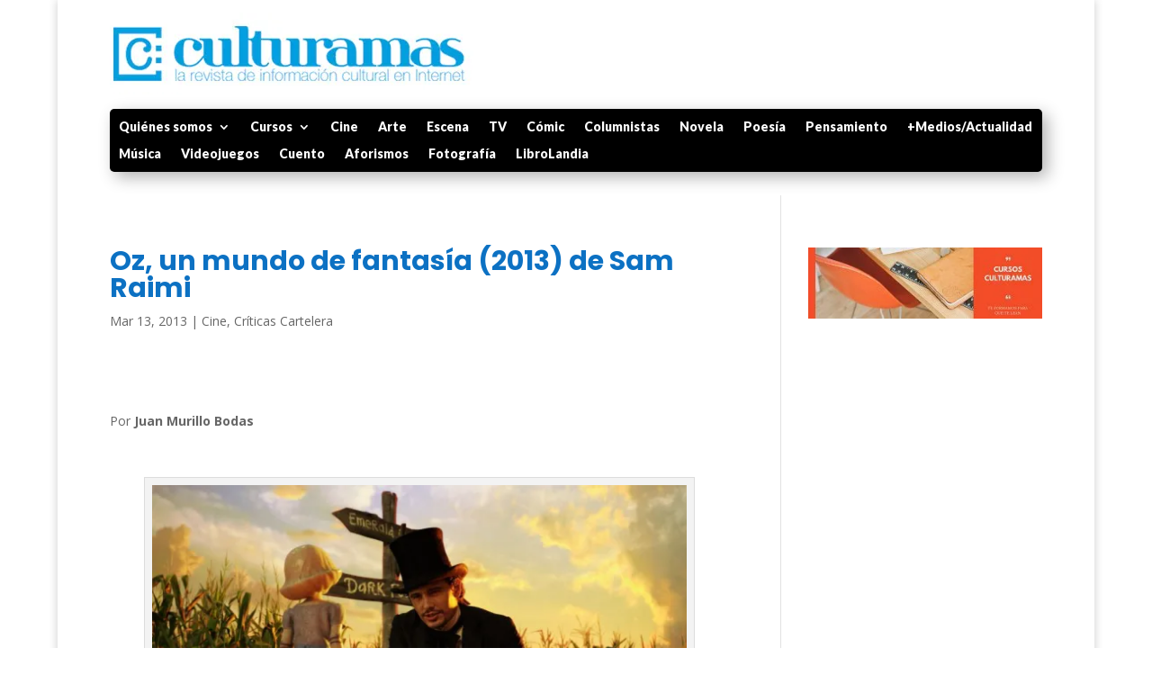

--- FILE ---
content_type: text/html; charset=utf-8
request_url: https://www.google.com/recaptcha/api2/aframe
body_size: 267
content:
<!DOCTYPE HTML><html><head><meta http-equiv="content-type" content="text/html; charset=UTF-8"></head><body><script nonce="VPCt-okbpluVAA4PZZBNpQ">/** Anti-fraud and anti-abuse applications only. See google.com/recaptcha */ try{var clients={'sodar':'https://pagead2.googlesyndication.com/pagead/sodar?'};window.addEventListener("message",function(a){try{if(a.source===window.parent){var b=JSON.parse(a.data);var c=clients[b['id']];if(c){var d=document.createElement('img');d.src=c+b['params']+'&rc='+(localStorage.getItem("rc::a")?sessionStorage.getItem("rc::b"):"");window.document.body.appendChild(d);sessionStorage.setItem("rc::e",parseInt(sessionStorage.getItem("rc::e")||0)+1);localStorage.setItem("rc::h",'1769019208449');}}}catch(b){}});window.parent.postMessage("_grecaptcha_ready", "*");}catch(b){}</script></body></html>